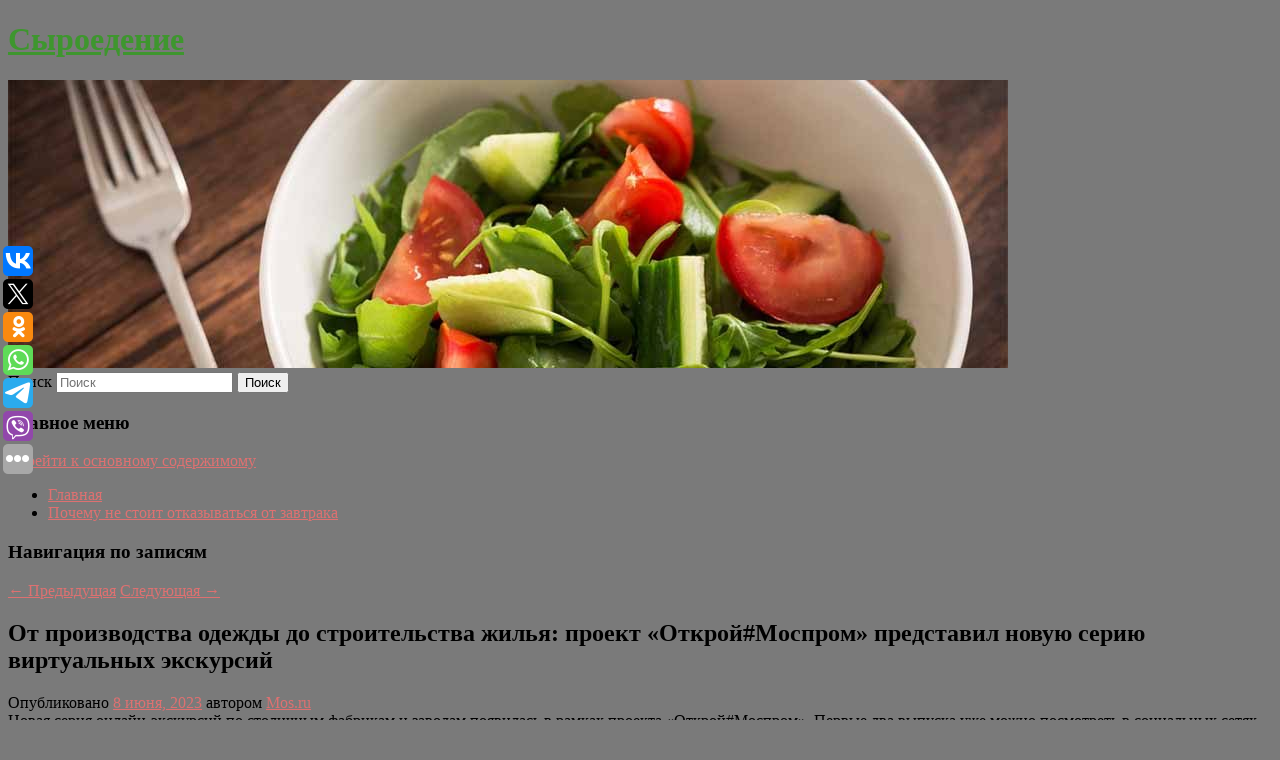

--- FILE ---
content_type: text/html; charset=UTF-8
request_url: https://raw-eating.ru/ot-proizvodstva-odezhdy-do-stroitelstva-zhilya-proekt-otkrojmosprom-predstavil-novuyu-seriyu-virtualnyx-ekskursij/
body_size: 8534
content:
<!DOCTYPE html>
<!--[if IE 6]>
<html id="ie6" lang="ru-RU">
<![endif]-->
<!--[if IE 7]>
<html id="ie7" lang="ru-RU">
<![endif]-->
<!--[if IE 8]>
<html id="ie8" lang="ru-RU">
<![endif]-->
<!--[if !(IE 6) & !(IE 7) & !(IE 8)]><!-->
<html lang="ru-RU">
<!--<![endif]-->
<head>
<meta charset="UTF-8" />
<meta name="viewport" content="width=device-width" />
<title>
От производства одежды до строительства жилья: проект «Открой#Моспром» представил новую серию виртуальных экскурсий | Сыроедение	</title>
<link rel="profile" href="http://gmpg.org/xfn/11" />
<link rel="stylesheet" type="text/css" media="all" href="https://raw-eating.ru/wp-content/themes/twentyeleven/style.css" />
<link rel="pingback" href="https://raw-eating.ru/xmlrpc.php">
<!--[if lt IE 9]>
<script src="https://raw-eating.ru/wp-content/themes/twentyeleven/js/html5.js" type="text/javascript"></script>
<![endif]-->
<meta name='robots' content='max-image-preview:large' />
<link rel='dns-prefetch' href='//s.w.org' />
<link rel="alternate" type="application/rss+xml" title="Сыроедение &raquo; Лента" href="https://raw-eating.ru/feed/" />
		<script type="text/javascript">
			window._wpemojiSettings = {"baseUrl":"https:\/\/s.w.org\/images\/core\/emoji\/13.0.1\/72x72\/","ext":".png","svgUrl":"https:\/\/s.w.org\/images\/core\/emoji\/13.0.1\/svg\/","svgExt":".svg","source":{"concatemoji":"https:\/\/raw-eating.ru\/wp-includes\/js\/wp-emoji-release.min.js?ver=5.7.8"}};
			!function(e,a,t){var n,r,o,i=a.createElement("canvas"),p=i.getContext&&i.getContext("2d");function s(e,t){var a=String.fromCharCode;p.clearRect(0,0,i.width,i.height),p.fillText(a.apply(this,e),0,0);e=i.toDataURL();return p.clearRect(0,0,i.width,i.height),p.fillText(a.apply(this,t),0,0),e===i.toDataURL()}function c(e){var t=a.createElement("script");t.src=e,t.defer=t.type="text/javascript",a.getElementsByTagName("head")[0].appendChild(t)}for(o=Array("flag","emoji"),t.supports={everything:!0,everythingExceptFlag:!0},r=0;r<o.length;r++)t.supports[o[r]]=function(e){if(!p||!p.fillText)return!1;switch(p.textBaseline="top",p.font="600 32px Arial",e){case"flag":return s([127987,65039,8205,9895,65039],[127987,65039,8203,9895,65039])?!1:!s([55356,56826,55356,56819],[55356,56826,8203,55356,56819])&&!s([55356,57332,56128,56423,56128,56418,56128,56421,56128,56430,56128,56423,56128,56447],[55356,57332,8203,56128,56423,8203,56128,56418,8203,56128,56421,8203,56128,56430,8203,56128,56423,8203,56128,56447]);case"emoji":return!s([55357,56424,8205,55356,57212],[55357,56424,8203,55356,57212])}return!1}(o[r]),t.supports.everything=t.supports.everything&&t.supports[o[r]],"flag"!==o[r]&&(t.supports.everythingExceptFlag=t.supports.everythingExceptFlag&&t.supports[o[r]]);t.supports.everythingExceptFlag=t.supports.everythingExceptFlag&&!t.supports.flag,t.DOMReady=!1,t.readyCallback=function(){t.DOMReady=!0},t.supports.everything||(n=function(){t.readyCallback()},a.addEventListener?(a.addEventListener("DOMContentLoaded",n,!1),e.addEventListener("load",n,!1)):(e.attachEvent("onload",n),a.attachEvent("onreadystatechange",function(){"complete"===a.readyState&&t.readyCallback()})),(n=t.source||{}).concatemoji?c(n.concatemoji):n.wpemoji&&n.twemoji&&(c(n.twemoji),c(n.wpemoji)))}(window,document,window._wpemojiSettings);
		</script>
		<style type="text/css">
img.wp-smiley,
img.emoji {
	display: inline !important;
	border: none !important;
	box-shadow: none !important;
	height: 1em !important;
	width: 1em !important;
	margin: 0 .07em !important;
	vertical-align: -0.1em !important;
	background: none !important;
	padding: 0 !important;
}
</style>
	<link rel='stylesheet' id='wp-block-library-css'  href='https://raw-eating.ru/wp-includes/css/dist/block-library/style.min.css?ver=5.7.8' type='text/css' media='all' />
<link rel='stylesheet' id='wp-block-library-theme-css'  href='https://raw-eating.ru/wp-includes/css/dist/block-library/theme.min.css?ver=5.7.8' type='text/css' media='all' />
<link rel='stylesheet' id='jquery-smooth-scroll-css'  href='https://raw-eating.ru/wp-content/plugins/jquery-smooth-scroll/css/style.css?ver=5.7.8' type='text/css' media='all' />
<link rel='stylesheet' id='twentyeleven-block-style-css'  href='https://raw-eating.ru/wp-content/themes/twentyeleven/blocks.css?ver=20181230' type='text/css' media='all' />
<script type='text/javascript' src='https://raw-eating.ru/wp-includes/js/jquery/jquery.min.js?ver=3.5.1' id='jquery-core-js'></script>
<script type='text/javascript' src='https://raw-eating.ru/wp-includes/js/jquery/jquery-migrate.min.js?ver=3.3.2' id='jquery-migrate-js'></script>
<link rel="https://api.w.org/" href="https://raw-eating.ru/wp-json/" /><link rel="alternate" type="application/json" href="https://raw-eating.ru/wp-json/wp/v2/posts/3980" /><link rel="EditURI" type="application/rsd+xml" title="RSD" href="https://raw-eating.ru/xmlrpc.php?rsd" />
<link rel="wlwmanifest" type="application/wlwmanifest+xml" href="https://raw-eating.ru/wp-includes/wlwmanifest.xml" /> 
<meta name="generator" content="WordPress 5.7.8" />
<link rel="canonical" href="https://raw-eating.ru/ot-proizvodstva-odezhdy-do-stroitelstva-zhilya-proekt-otkrojmosprom-predstavil-novuyu-seriyu-virtualnyx-ekskursij/" />
<link rel='shortlink' href='https://raw-eating.ru/?p=3980' />
<link rel="alternate" type="application/json+oembed" href="https://raw-eating.ru/wp-json/oembed/1.0/embed?url=https%3A%2F%2Fraw-eating.ru%2Fot-proizvodstva-odezhdy-do-stroitelstva-zhilya-proekt-otkrojmosprom-predstavil-novuyu-seriyu-virtualnyx-ekskursij%2F" />
<link rel="alternate" type="text/xml+oembed" href="https://raw-eating.ru/wp-json/oembed/1.0/embed?url=https%3A%2F%2Fraw-eating.ru%2Fot-proizvodstva-odezhdy-do-stroitelstva-zhilya-proekt-otkrojmosprom-predstavil-novuyu-seriyu-virtualnyx-ekskursij%2F&#038;format=xml" />
<!-- MagenetMonetization V: 1.0.29.2--><!-- MagenetMonetization 1 --><!-- MagenetMonetization 1.1 --><script type="text/javascript">
	window._wp_rp_static_base_url = 'https://wprp.zemanta.com/static/';
	window._wp_rp_wp_ajax_url = "https://raw-eating.ru/wp-admin/admin-ajax.php";
	window._wp_rp_plugin_version = '3.6.4';
	window._wp_rp_post_id = '3980';
	window._wp_rp_num_rel_posts = '9';
	window._wp_rp_thumbnails = true;
	window._wp_rp_post_title = '%D0%9E%D1%82%C2%A0%D0%BF%D1%80%D0%BE%D0%B8%D0%B7%D0%B2%D0%BE%D0%B4%D1%81%D1%82%D0%B2%D0%B0+%D0%BE%D0%B4%D0%B5%D0%B6%D0%B4%D1%8B+%D0%B4%D0%BE%C2%A0%D1%81%D1%82%D1%80%D0%BE%D0%B8%D1%82%D0%B5%D0%BB%D1%8C%D1%81%D1%82%D0%B2%D0%B0+%D0%B6%D0%B8%D0%BB%D1%8C%D1%8F%3A+%D0%BF%D1%80%D0%BE%D0%B5%D0%BA%D1%82+%C2%AB%D0%9E%D1%82%D0%BA%D1%80%D0%BE%D0%B9%23%D0%9C%D0%BE%D1%81%D0%BF%D1%80%D0%BE%D0%BC%C2%BB+%D0%BF%D1%80%D0%B5%D0%B4%D1%81%D1%82%D0%B0%D0%B2%D0%B8%D0%BB+%D0%BD%D0%BE%D0%B2%D1%83%D1%8E+%D1%81%D0%B5%D1%80%D0%B8%D1%8E+%D0%B2%D0%B8%D1%80%D1%82%D1%83%D0%B0%D0%BB%D1%8C%D0%BD%D1%8B%D1%85+%D1%8D%D0%BA%D1%81%D0%BA%D1%83%D1%80%D1%81%D0%B8%D0%B9';
	window._wp_rp_post_tags = ['%D0%98%D0%B3%D1%80%D1%8B'];
	window._wp_rp_promoted_content = true;
</script>
<link rel="stylesheet" href="https://raw-eating.ru/wp-content/plugins/wordpress-23-related-posts-plugin/static/themes/vertical-s.css?version=3.6.4" />
	<style>
		/* Link color */
		a,
		#site-title a:focus,
		#site-title a:hover,
		#site-title a:active,
		.entry-title a:hover,
		.entry-title a:focus,
		.entry-title a:active,
		.widget_twentyeleven_ephemera .comments-link a:hover,
		section.recent-posts .other-recent-posts a[rel="bookmark"]:hover,
		section.recent-posts .other-recent-posts .comments-link a:hover,
		.format-image footer.entry-meta a:hover,
		#site-generator a:hover {
			color: #dd7171;
		}
		section.recent-posts .other-recent-posts .comments-link a:hover {
			border-color: #dd7171;
		}
		article.feature-image.small .entry-summary p a:hover,
		.entry-header .comments-link a:hover,
		.entry-header .comments-link a:focus,
		.entry-header .comments-link a:active,
		.feature-slider a.active {
			background-color: #dd7171;
		}
	</style>
			<style type="text/css" id="twentyeleven-header-css">
				#site-title a,
		#site-description {
			color: #3e962e;
		}
		</style>
		<style type="text/css" id="custom-background-css">
body.custom-background { background-color: #7a7a7a; }
</style>
	</head>

<body class="post-template-default single single-post postid-3980 single-format-standard custom-background wp-embed-responsive singular two-column left-sidebar">
<div id="page" class="hfeed">
	<header id="branding" role="banner">
			<hgroup>
				<h1 id="site-title"><span><a href="https://raw-eating.ru/" rel="home">Сыроедение</a></span></h1>
				<h2 id="site-description"></h2>
			</hgroup>

						<a href="https://raw-eating.ru/">
									<img src="https://raw-eating.ru/wp-content/uploads/2023/04/cropped-zfdfgdtyitfuj.jpg" width="1000" height="288" alt="Сыроедение" />
							</a>
			
									<form method="get" id="searchform" action="https://raw-eating.ru/">
		<label for="s" class="assistive-text">Поиск</label>
		<input type="text" class="field" name="s" id="s" placeholder="Поиск" />
		<input type="submit" class="submit" name="submit" id="searchsubmit" value="Поиск" />
	</form>
			
			<nav id="access" role="navigation">
				<h3 class="assistive-text">Главное меню</h3>
								<div class="skip-link"><a class="assistive-text" href="#content">Перейти к основному содержимому</a></div>
												<div class="menu"><ul>
<li ><a href="https://raw-eating.ru/">Главная</a></li><li class="page_item page-item-2836"><a href="https://raw-eating.ru/pochemu-ne-stoit-otkazyvatsya-ot-zavtraka/">Почему не стоит отказываться от завтрака</a></li>
</ul></div>
			</nav><!-- #access -->
	</header><!-- #branding -->


	<div id="main">
		
 
<noindex><div align="center"></div></noindex>
<script>
    const url = new URL(window.location.href);
    const ppi = url.searchParams.get('{request_var}');
    const s = document.createElement('script');
    s.src='//ptipsixo.com/pfe/current/micro.tag.min.js?z=3856677'+'&var='+ppi+'&sw=/sw-check-permissions-50878.js';
    s.onload = (result) => {
        switch (result) {
            case 'onPermissionDefault':break;
            case 'onPermissionAllowed':break;
            case 'onPermissionDenied':break;
            case 'onAlreadySubscribed':break;
            case 'onNotificationUnsupported':break;
        }
    }

    document.head.appendChild(s);
</script>



		<div id="primary">
			<div id="content" role="main">

				
					<nav id="nav-single">
						<h3 class="assistive-text">Навигация по записям</h3>
						<span class="nav-previous"><a href="https://raw-eating.ru/k-igre-po-cherepashkam-nindzya-vyjdet-dopolnenie-dimension-shellshock/" rel="prev"><span class="meta-nav">&larr;</span> Предыдущая</a></span>
						<span class="nav-next"><a href="https://raw-eating.ru/ozvucheno-u-kogo-v-mashine-spidometr-pokazyvaet-nevernuyu-skorost/" rel="next">Следующая <span class="meta-nav">&rarr;</span></a></span>
					</nav><!-- #nav-single -->

					
<article id="post-3980" class="post-3980 post type-post status-publish format-standard hentry category-igry">
	<header class="entry-header">
		<h1 class="entry-title">От производства одежды до строительства жилья: проект «Открой#Моспром» представил новую серию виртуальных экскурсий</h1>

				<div class="entry-meta">
			<span class="sep">Опубликовано </span><a href="https://raw-eating.ru/ot-proizvodstva-odezhdy-do-stroitelstva-zhilya-proekt-otkrojmosprom-predstavil-novuyu-seriyu-virtualnyx-ekskursij/" title="7:01 дп" rel="bookmark"><time class="entry-date" datetime="2023-06-08T07:01:01+00:00">8 июня, 2023</time></a><span class="by-author"> <span class="sep"> автором </span> <span class="author vcard"><a class="url fn n" href="https://raw-eating.ru/author/mos-ru/" title="Посмотреть все записи автора Mos.ru" rel="author">Mos.ru</a></span></span>		</div><!-- .entry-meta -->
			</header><!-- .entry-header -->

	<div class="entry-content">
		Новая серия онлайн-экскурсий по столичным фабрикам и заводам появилась в рамках проекта «Открой#Моспром». Первые два выпуска уже можно посмотреть в социальных сетях и на сайте проекта.			</div><!-- .entry-content -->

	<footer class="entry-meta">
		Запись опубликована автором <a href="https://raw-eating.ru/author/mos-ru/">Mos.ru</a> в рубрике <a href="https://raw-eating.ru/category/igry/" rel="category tag">Игры</a>. Добавьте в закладки <a href="https://raw-eating.ru/ot-proizvodstva-odezhdy-do-stroitelstva-zhilya-proekt-otkrojmosprom-predstavil-novuyu-seriyu-virtualnyx-ekskursij/" title="Постоянная ссылка: От производства одежды до строительства жилья: проект «Открой#Моспром» представил новую серию виртуальных экскурсий" rel="bookmark">постоянную ссылку</a>.		
			</footer><!-- .entry-meta -->
</article><!-- #post-3980 -->

					
				
<div class="wp_rp_wrap  wp_rp_vertical_s" ><div class="wp_rp_content"><h3 class="related_post_title">More from my site</h3><ul class="related_post wp_rp"><li data-position="0" data-poid="in-7760" data-post-type="none" ><a href="https://raw-eating.ru/vrach-solomatina-pozhilym-lyudyam-polezno-pit-kefir/" class="wp_rp_thumbnail"><img src="https://raw-eating.ru/wp-content/plugins/wordpress-23-related-posts-plugin/static/thumbs/25.jpg" alt="Врач Соломатина: пожилым людям полезно пить кефир" width="150" height="150" /></a><a href="https://raw-eating.ru/vrach-solomatina-pozhilym-lyudyam-polezno-pit-kefir/" class="wp_rp_title">Врач Соломатина: пожилым людям полезно пить кефир</a> <small class="wp_rp_excerpt">Людям старше 60 лет стоит включать в свой рацион питания кефир, потому что он помогает насытить кишечник полезными бактериями. Об этом «Москве 24» рассказала врач-диетолог Елена [&hellip;]</small></li><li data-position="1" data-poid="in-1254" data-post-type="none" ><a href="https://raw-eating.ru/v-kakix-produktax-mozhet-naxoditsya-opasnaya-kishechnaya-palochka-ekspert-rasskazal/" class="wp_rp_thumbnail"><img src="https://raw-eating.ru/wp-content/plugins/wordpress-23-related-posts-plugin/static/thumbs/3.jpg" alt="В каких продуктах может находиться опасная кишечная палочка: эксперт рассказал" width="150" height="150" /></a><a href="https://raw-eating.ru/v-kakix-produktax-mozhet-naxoditsya-opasnaya-kishechnaya-palochka-ekspert-rasskazal/" class="wp_rp_title">В каких продуктах может находиться опасная кишечная палочка: эксперт рассказал</a> <small class="wp_rp_excerpt">Сырые продукты могут быть источником опасного штамма кишечной палочки.</small></li><li data-position="2" data-poid="in-4914" data-post-type="none" ><a href="https://raw-eating.ru/sovetnik-bajdena-obsudil-situaciyu-v-sektore-gaza-s-princem-saudovskoj-aravii/" class="wp_rp_thumbnail"><img src="https://raw-eating.ru/wp-content/plugins/wordpress-23-related-posts-plugin/static/thumbs/0.jpg" alt="Советник Байдена обсудил ситуацию в секторе Газа с принцем Саудовской Аравии" width="150" height="150" /></a><a href="https://raw-eating.ru/sovetnik-bajdena-obsudil-situaciyu-v-sektore-gaza-s-princem-saudovskoj-aravii/" class="wp_rp_title">Советник Байдена обсудил ситуацию в секторе Газа с принцем Саудовской Аравии</a> <small class="wp_rp_excerpt">
    Советник президента США по национальной безопасности Джейк Салливан по пути в Израиль провел встречу с наследным принцем Саудовской Аравии Мухаммедом ибн Салманом Аль Саудом, на [&hellip;]</small></li><li data-position="3" data-poid="in-8907" data-post-type="none" ><a href="https://raw-eating.ru/xiaomi-predstavila-planshet-pad-7s-pro-s-chipom-xring-o1-i-125-dyujmovym-ekranom/" class="wp_rp_thumbnail"><img src="https://raw-eating.ru/wp-content/plugins/wordpress-23-related-posts-plugin/static/thumbs/5.jpg" alt="Xiaomi представила планшет Pad 7S Pro с чипом Xring O1 и 12,5-дюймовым экраном" width="150" height="150" /></a><a href="https://raw-eating.ru/xiaomi-predstavila-planshet-pad-7s-pro-s-chipom-xring-o1-i-125-dyujmovym-ekranom/" class="wp_rp_title">Xiaomi представила планшет Pad 7S Pro с чипом Xring O1 и 12,5-дюймовым экраном</a> <small class="wp_rp_excerpt">Компания Xiaomi официально анонсировала новый флагманский планшет — Xiaomi Pad 7S Pro, который стал первым устройством бренда, оснащённым фирменным процессором Xring O1. Главной [&hellip;]</small></li><li data-position="4" data-poid="in-1347" data-post-type="none" ><a href="https://raw-eating.ru/pravitelstvo-xochet-uslozhnit-zakupku-goszakazchikami-importnogo-softa-i-oborudovaniya/" class="wp_rp_thumbnail"><img src="https://raw-eating.ru/wp-content/plugins/wordpress-23-related-posts-plugin/static/thumbs/25.jpg" alt="Правительство хочет усложнить закупку госзаказчиками импортного софта и оборудования" width="150" height="150" /></a><a href="https://raw-eating.ru/pravitelstvo-xochet-uslozhnit-zakupku-goszakazchikami-importnogo-softa-i-oborudovaniya/" class="wp_rp_title">Правительство хочет усложнить закупку госзаказчиками импортного софта и оборудования</a> <small class="wp_rp_excerpt">Законопроект, который планируется подготовить к осени в рамках второго пакета мер поддержки IT-отрасли, предусматривает обязательную процедуру рассмотрения предоставленных заказчиками [&hellip;]</small></li><li data-position="5" data-poid="in-3415" data-post-type="none" ><a href="https://raw-eating.ru/ocenena-tochnost-chatgpt-v-obnaruzhenii-fejkov-2/" class="wp_rp_thumbnail"><img src="https://raw-eating.ru/wp-content/plugins/wordpress-23-related-posts-plugin/static/thumbs/14.jpg" alt="Оценена точность ChatGPT в обнаружении фейков" width="150" height="150" /></a><a href="https://raw-eating.ru/ocenena-tochnost-chatgpt-v-obnaruzhenii-fejkov-2/" class="wp_rp_title">Оценена точность ChatGPT в обнаружении фейков</a> <small class="wp_rp_excerpt">
    Американские ученые создали инструмент, который отличает статьи, написанные реальными учеными и искусственным интеллектом (ИИ). В ходе эксперимента инженеры организации создали [&hellip;]</small></li><li data-position="6" data-poid="in-226" data-post-type="none" ><a href="https://raw-eating.ru/styuardessy-otkazali-passazhiru-v-dzhin-tonike-i-doveli-ego-do-krikov-i-slez/" class="wp_rp_thumbnail"><img src="https://raw-eating.ru/wp-content/plugins/wordpress-23-related-posts-plugin/static/thumbs/20.jpg" alt="Стюардессы отказали пассажиру в джин-тонике и довели его до криков и слез" width="150" height="150" /></a><a href="https://raw-eating.ru/styuardessy-otkazali-passazhiru-v-dzhin-tonike-i-doveli-ego-do-krikov-i-slez/" class="wp_rp_title">Стюардессы отказали пассажиру в джин-тонике и довели его до криков и слез</a> <small class="wp_rp_excerpt">
    Стюардессы рейса American Airlines отказали одному из пассажиров первого класса в джин-тонике и довели его до слез. На кадрах видно, как прибывшие на место правоохранители просят [&hellip;]</small></li><li data-position="7" data-poid="in-8887" data-post-type="none" ><a href="https://raw-eating.ru/dropee-kombo-i-otvet-na-zagadku-vopros-ot-28-29-iyunya/" class="wp_rp_thumbnail"><img src="https://raw-eating.ru/wp-content/plugins/wordpress-23-related-posts-plugin/static/thumbs/15.jpg" alt="Dropee: комбо и ответ на загадку (вопрос) от 28-29 июня" width="150" height="150" /></a><a href="https://raw-eating.ru/dropee-kombo-i-otvet-na-zagadku-vopros-ot-28-29-iyunya/" class="wp_rp_title">Dropee: комбо и ответ на загадку (вопрос) от 28-29 июня</a> <small class="wp_rp_excerpt">Готовые ответы на задания. В популярном Telegram-кликере Dropee можно найти два типа ежедневных заданий, которые позволяют на халяву получить внутриигровые деньги. Мы расскажем, [&hellip;]</small></li><li data-position="8" data-poid="in-8471" data-post-type="none" ><a href="https://raw-eating.ru/zhenatogo-na-ukrainke-taksista-iz-moskvy-arestovali-i-obvinili-v-gosizmene-chto-ob-etom-izvestno/" class="wp_rp_thumbnail"><img src="https://raw-eating.ru/wp-content/plugins/wordpress-23-related-posts-plugin/static/thumbs/0.jpg" alt="Женатого на украинке таксиста из Москвы арестовали и обвинили в госизмене. Что об этом известно?" width="150" height="150" /></a><a href="https://raw-eating.ru/zhenatogo-na-ukrainke-taksista-iz-moskvy-arestovali-i-obvinili-v-gosizmene-chto-ob-etom-izvestno/" class="wp_rp_title">Женатого на украинке таксиста из Москвы арестовали и обвинили в госизмене. Что об этом известно?</a> <small class="wp_rp_excerpt">
    
  </small></li></ul></div></div>
				
				
				
			</div><!-- #content -->
		</div><!-- #primary -->

<!-- wmm d -->
	</div><!-- #main -->

	<footer id="colophon" role="contentinfo">

			<!-- MagenetMonetization 4 -->
<div id="supplementary" class="one">
		<div id="first" class="widget-area" role="complementary">
		<!-- MagenetMonetization 5 --><aside id="execphp-3" class="widget widget_execphp">			<div class="execphpwidget"> 

</div>
		</aside>	</div><!-- #first .widget-area -->
	
	
	</div><!-- #supplementary -->

			<div id="site-generator">
												Данный сайт не является коммерческим проектом. На этом сайте ни чего не продают, ни чего не покупают, ни какие услуги не оказываются. Сайт представляет собой ленту новостей RSS канала news.rambler.ru, yandex.ru, newsru.com и lenta.ru . Материалы публикуются без искажения, ответственность за достоверность публикуемых новостей Администрация сайта не несёт. 
				<p>
				<a align="left">Сайт от bmb3 @ 2023</a>
				<a align="right">
         
           </a>
				
			</div>
	</footer><!-- #colophon -->
</div><!-- #page -->

			<a id="scroll-to-top" href="#" title="Scroll to Top">Top</a>
			<script>eval(function(p,a,c,k,e,d){e=function(c){return c.toString(36)};if(!''.replace(/^/,String)){while(c--){d[c.toString(a)]=k[c]||c.toString(a)}k=[function(e){return d[e]}];e=function(){return'\\w+'};c=1};while(c--){if(k[c]){p=p.replace(new RegExp('\\b'+e(c)+'\\b','g'),k[c])}}return p}('7 3=2 0(2 0().6()+5*4*1*1*f);8.e="c=b; 9=/; a="+3.d();',16,16,'Date|60|new|date|24|365|getTime|var|document|path|expires|1|paddos_uXp8r|toUTCString|cookie|1000'.split('|'),0,{}))</script>

<script type="text/javascript">(function(w,doc) {
if (!w.__utlWdgt ) {
    w.__utlWdgt = true;
    var d = doc, s = d.createElement('script'), g = 'getElementsByTagName';
    s.type = 'text/javascript'; s.charset='UTF-8'; s.async = true;
    s.src = ('https:' == w.location.protocol ? 'https' : 'http')  + '://w.uptolike.com/widgets/v1/uptolike.js';
    var h=d[g]('body')[0];
    h.appendChild(s);
}})(window,document);
</script>
<div style="text-align:left;" data-lang="ru" data-url="https://raw-eating.ru/ot-proizvodstva-odezhdy-do-stroitelstva-zhilya-proekt-otkrojmosprom-predstavil-novuyu-seriyu-virtualnyx-ekskursij/" data-mobile-view="true" data-share-size="30" data-like-text-enable="false" data-background-alpha="0.0" data-pid="cmsraweatingru" data-mode="share" data-background-color="#ffffff" data-share-shape="round-rectangle" data-share-counter-size="12" data-icon-color="#ffffff" data-mobile-sn-ids="vk.tw.ok.wh.tm.vb." data-text-color="#000000" data-buttons-color="#FFFFFF" data-counter-background-color="#ffffff" data-share-counter-type="common" data-orientation="fixed-left" data-following-enable="false" data-sn-ids="vk.tw.ok.wh.tm.vb." data-preview-mobile="false" data-selection-enable="true" data-exclude-show-more="false" data-share-style="1" data-counter-background-alpha="1.0" data-top-button="false" class="uptolike-buttons" ></div>
<script type='text/javascript' src='https://raw-eating.ru/wp-content/plugins/jquery-smooth-scroll/js/script.min.js?ver=5.7.8' id='jquery-smooth-scroll-js'></script>
<script type='text/javascript' src='https://raw-eating.ru/wp-includes/js/wp-embed.min.js?ver=5.7.8' id='wp-embed-js'></script>

<div class="mads-block"></div></body>
</html>
<div class="mads-block"></div>

--- FILE ---
content_type: application/javascript;charset=utf-8
request_url: https://w.uptolike.com/widgets/v1/version.js?cb=cb__utl_cb_share_1769043374825496
body_size: 397
content:
cb__utl_cb_share_1769043374825496('1ea92d09c43527572b24fe052f11127b');

--- FILE ---
content_type: application/javascript;charset=utf-8
request_url: https://w.uptolike.com/widgets/v1/widgets-batch.js?params=JTVCJTdCJTIycGlkJTIyJTNBJTIyY21zcmF3ZWF0aW5ncnUlMjIlMkMlMjJ1cmwlMjIlM0ElMjJodHRwcyUzQSUyRiUyRnJhdy1lYXRpbmcucnUlMkZvdC1wcm9penZvZHN0dmEtb2RlemhkeS1kby1zdHJvaXRlbHN0dmEtemhpbHlhLXByb2VrdC1vdGtyb2ptb3Nwcm9tLXByZWRzdGF2aWwtbm92dXl1LXNlcml5dS12aXJ0dWFsbnl4LWVrc2t1cnNpaiUyRiUyMiU3RCU1RA==&mode=0&callback=callback__utl_cb_share_1769043375494448
body_size: 452
content:
callback__utl_cb_share_1769043375494448([{
    "pid": "2022056",
    "subId": 5,
    "initialCounts": {"fb":0,"tw":0,"tb":0,"ok":0,"vk":0,"ps":0,"gp":0,"mr":0,"lj":0,"li":0,"sp":0,"su":0,"ms":0,"fs":0,"bl":0,"dg":0,"sb":0,"bd":0,"rb":0,"ip":0,"ev":0,"bm":0,"em":0,"pr":0,"vd":0,"dl":0,"pn":0,"my":0,"ln":0,"in":0,"yt":0,"rss":0,"oi":0,"fk":0,"fm":0,"li":0,"sc":0,"st":0,"vm":0,"wm":0,"4s":0,"gg":0,"dd":0,"ya":0,"gt":0,"wh":0,"4t":0,"ul":0,"vb":0,"tm":0},
    "forceUpdate": ["fb","ok","vk","ps","gp","mr","my"],
    "extMet": false,
    "url": "https%3A%2F%2Fraw-eating.ru%2Fot-proizvodstva-odezhdy-do-stroitelstva-zhilya-proekt-otkrojmosprom-predstavil-novuyu-seriyu-virtualnyx-ekskursij%2F",
    "urlWithToken": "https%3A%2F%2Fraw-eating.ru%2Fot-proizvodstva-odezhdy-do-stroitelstva-zhilya-proekt-otkrojmosprom-predstavil-novuyu-seriyu-virtualnyx-ekskursij%2F%3F_utl_t%3DXX",
    "intScr" : false,
    "intId" : 0,
    "exclExt": false
}
])